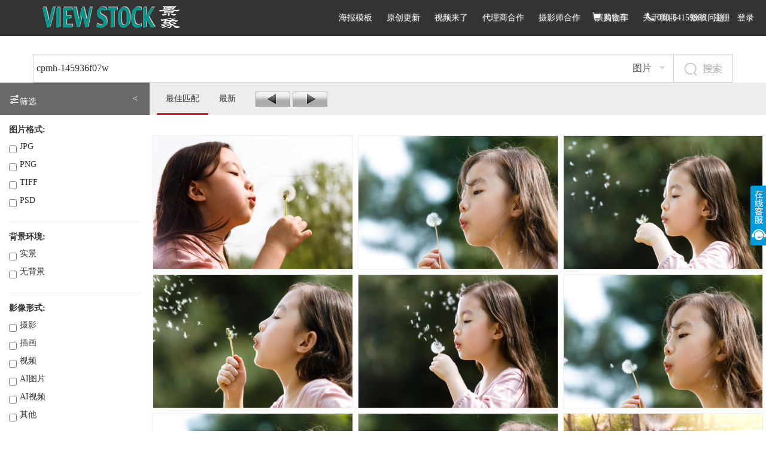

--- FILE ---
content_type: text/html; charset=UTF-8
request_url: https://www.viewstock.com/search?key=cpmh-145936f07w&opt=like
body_size: 70042
content:
<!DOCTYPE html>
<html lang="zh-cn">
<head>
    <meta charset="utf-8">
    <meta name="renderer" content="webkit">
    <meta http-equiv="X-UA-Compatible" content="IE=edge">
    <meta name="csrf-token" content="PQFV1dAP24fUx0Syrl8Hu9PiH6vBg3Mw05eeTIsq">
    <meta name="viewport" content="width=device-width, initial-scale=1, user-scalable=no">
    <meta name="360-site-verification" content="1b258aa5a865db75cd05037280f4cca7" />
    <title>美好景象</title>

    <link href="/lib/bootstrap-3.3.7/css/bootstrap.min.css" rel="stylesheet">
    <link href="/css/index.css" rel="stylesheet">
    <link href="/css/jquery.dropdown.css" rel="stylesheet">
    <link href="/css/bootstrap.slider.css" rel="stylesheet">
    <link href="/lib/fleximages/jquery.flex-images.css" rel="stylesheet">
    <link href="/css/footer.css" rel="stylesheet">

    <!--[if lt IE 9]>
    <script src="https://cdn.bootcss.com/html5shiv/3.7.3/html5shiv.min.js"></script>
    <script src="https://cdn.bootcss.com/respond.js/1.4.2/respond.min.js"></script>
    <![endif]-->


    <link href="/lib/fleximages/jquery.flex-images.css" rel="stylesheet">
<link href="/css/search.css" rel="stylesheet">
<style>
    .tooltip-inner {
        width: 300px;
    }
</style>

</head>
<body>
<div class="wrapper">

<div  style="width:100%; background-color: #333;" >
    <div class="container"   id="main-navbar" >
        <a id="nav-logo" href="/"><img src="/img/navlogo.png" /></a>
        <div id="nav-link" >
            
            
             
            <a class="nav-link-a" href="https://www.viewstock.com/template">海报模板</a>
            <a class="nav-link-a" href="https://www.viewstock.com/cnshow">原创更新</a> 
            <a class="nav-link-a" href="https://www.viewstock.com/video">视频来了</a>
            <a class="nav-link-a" href="https://www.viewstock.com/webpage/dlshz">代理商合作</a>
            <a class="nav-link-a" href="https://www.viewstock.com/webpage/syshz">摄影师合作</a>
            <a class="nav-link-a" href="https://www.viewstock.com/webpage/yyhz">演员合作</a>
            <a class="nav-link-a" href="https://www.viewstock.com/webpage/about">关于我们</a>
            <a class="nav-link-a" href="https://www.viewstock.com/webpage/faq">版权问题</a>
            

                            <a class="nav-link-a" href="https://www.viewstock.com/cart" style="position: absolute; right: 230px;  top: 0;"><span class="glyphicon glyphicon-shopping-cart" aria-hidden="true"></span> 购物车</a>
            <a class="nav-link-a nav-nohove" href="javascript:;" style="position: absolute; right: 100px;  top: 0;"><span class="glyphicon glyphicon-earphone" aria-hidden="true"></span> 010-64159988</a>
            <a class="nav-link-a" href="https://www.viewstock.com/register" style="position: absolute; right: 60px;  top: 0;">注册</a>
            <a class="nav-link-a" href="#" data-toggle="modal" data-target="#loginModal" style="position: absolute; right: 20px; top: 0;">登录</a>
                    </div>
    </div>

    <div class="">

    </div>
</div>

    


<form id="inputForm" method="get" action="https://www.viewstock.com/search">
    <input type="hidden" name="order" id="order" value="10" />
    <input type="hidden" name="stype" value="photo" id="select_value">
    <input type="hidden" name="opt" value="like" id="search-opt" />
    <input type="hidden" name="gid" value="" />
    <input type="hidden" name="page" value="" id="search-page" />
    <input type="hidden" name="key2" value="cpmh-145936f07w" />
    <input type="hidden" name="selwr" value="" id="hselwr" />
    <input type="hidden" name="selyc" value="" id="hselyc" />
    <input type="hidden" name="seldj" value="" id="hseldj" />
    <input type="hidden" name="product" value="" id="product" />

<div class="container">
    <div class="row">
        <div class="searchbox" style="position: relative; bottom: 0px;">
            <div class="mod_select" style="left: 84%; height: 48px;">
                <div class="select_box">
                    <span class="select_txt">图片</span>
                    <span class="select-icon"></span>
                    <ul class="option" style="display: none; opacity: 1;">
                        <li data-value="photo">图片</li>
                        <li data-value="video">视频</li>
                        <li data-value="template">模板</li>
                    </ul>
                </div>
            </div>
                <input type="text" name="key" id="index-search-input" class="import" 
                    style="width: 100%; margin:0; opacity:1;" value="cpmh-145936f07w" 
                    placeholder="请输入图片编号或关键字">
                <button id="index-search-btn" type="submit" 
                    style="top: 0; right: 0; position: absolute; border: 1px solid #c0c0c0;">&nbsp;</button>
        </div>
    </div>
</div>
<div class="content-container">
        <div class="container1">
            <!-- 左侧筛选条件栏 -->
            <div id="sidebar" class="sidebar">
              <div class="sidebar-header">
              <span class="glyphicon glyphicon-filter" aria-hidden="true">筛选</span>
                <span class="toggle-btn" onclick="toggleSidebar()">
                  <span class="arrow-left">&gt;</span>
                  <span class="arrow-right">&lt;</span>
                </span>
              </div>
              <div class="sidebar-content">
                <!-- 筛选条件表单项 -->
                    <div class="form-group">
                        <label>图片格式:</label>
                        <div class="checkbox-container">
                                                            <div class="checkbox-item">
                                    <input type="checkbox" id="file_ext_jpg" name="file_ext[]" value="jpg" class="filter-input filter-check" >
                                    <label for="file_ext_jpg" class="checkbox-label">JPG</label>
                                </div>
                                                            <div class="checkbox-item">
                                    <input type="checkbox" id="file_ext_png" name="file_ext[]" value="png" class="filter-input filter-check" >
                                    <label for="file_ext_png" class="checkbox-label">PNG</label>
                                </div>
                                                            <div class="checkbox-item">
                                    <input type="checkbox" id="file_ext_tiff" name="file_ext[]" value="tiff" class="filter-input filter-check" >
                                    <label for="file_ext_tiff" class="checkbox-label">TIFF</label>
                                </div>
                                                            <div class="checkbox-item">
                                    <input type="checkbox" id="file_ext_psd" name="file_ext[]" value="psd" class="filter-input filter-check" >
                                    <label for="file_ext_psd" class="checkbox-label">PSD</label>
                                </div>
                                                    </div>
                    </div>
                    <div class="form-group">
                        <label>背景环境:</label>
                        <div class="checkbox-container">
                                                            <div class="checkbox-item">
                                    <input type="checkbox" id="background_10" name="background[]" value="10" class="filter-input filter-check" >
                                    <label for="background_10" class="checkbox-label">实景</label>
                                </div>
                                                            <div class="checkbox-item">
                                    <input type="checkbox" id="background_20" name="background[]" value="20" class="filter-input filter-check" >
                                    <label for="background_20" class="checkbox-label">无背景</label>
                                </div>
                                                    </div>
                    </div>
                    <div class="form-group">
                        <label>影像形式:</label>
                        <div class="checkbox-container">
                                                                                                <div class="checkbox-item">
                                        <input type="checkbox" id="genre_摄影" name="genre[]" value="摄影" class="filter-input filter-check" >
                                        <label for="genre_摄影" class="checkbox-label">摄影</label>
                                    </div>
                                                                                                                                <div class="checkbox-item">
                                        <input type="checkbox" id="genre_插画" name="genre[]" value="插画" class="filter-input filter-check" >
                                        <label for="genre_插画" class="checkbox-label">插画</label>
                                    </div>
                                                                                                                                <div class="checkbox-item">
                                        <input type="checkbox" id="genre_视频" name="genre[]" value="视频" class="filter-input filter-check" >
                                        <label for="genre_视频" class="checkbox-label">视频</label>
                                    </div>
                                                                                                                                <div class="checkbox-item">
                                        <input type="checkbox" id="genre_AI图片" name="genre[]" value="AI图片" class="filter-input filter-check" >
                                        <label for="genre_AI图片" class="checkbox-label">AI图片</label>
                                    </div>
                                                                                                                                <div class="checkbox-item">
                                        <input type="checkbox" id="genre_AI视频" name="genre[]" value="AI视频" class="filter-input filter-check" >
                                        <label for="genre_AI视频" class="checkbox-label">AI视频</label>
                                    </div>
                                                                                                                                                                                            <div class="checkbox-item">
                                        <input type="checkbox" id="genre_其他" name="genre[]" value="其他" class="filter-input filter-check" >
                                        <label for="genre_其他" class="checkbox-label">其他</label>
                                    </div>
                                                                                    </div>
                    </div>
                    <div class="form-group">
                        <label>构图:</label>
                        <div class="checkbox-container">
                                                            <div class="checkbox-item">
                                    <input type="checkbox" id="style_横图" name="style[]" value="横图" class="filter-input filter-check" >
                                    <label for="style_横图" class="checkbox-label">横图</label>
                                </div>
                                                            <div class="checkbox-item">
                                    <input type="checkbox" id="style_竖图" name="style[]" value="竖图" class="filter-input filter-check" >
                                    <label for="style_竖图" class="checkbox-label">竖图</label>
                                </div>
                                                            <div class="checkbox-item">
                                    <input type="checkbox" id="style_方图" name="style[]" value="方图" class="filter-input filter-check" >
                                    <label for="style_方图" class="checkbox-label">方图</label>
                                </div>
                                                            <div class="checkbox-item">
                                    <input type="checkbox" id="style_全景" name="style[]" value="全景" class="filter-input filter-check" >
                                    <label for="style_全景" class="checkbox-label">全景</label>
                                </div>
                                                            <div class="checkbox-item">
                                    <input type="checkbox" id="style_航拍" name="style[]" value="航拍" class="filter-input filter-check" >
                                    <label for="style_航拍" class="checkbox-label">航拍</label>
                                </div>
                                                    </div>
                    </div>
                    <div class="form-group">
                        <label>色彩类型:</label>
                        <div class="checkbox-container">
                                                            <div class="checkbox-item">
                                    <input type="checkbox" id="color_彩色" name="color[]" value="彩色" class="filter-input filter-check" >
                                    <label for="color_彩色" class="checkbox-label">彩色</label>
                                </div>
                                                            <div class="checkbox-item">
                                    <input type="checkbox" id="color_黑白" name="color[]" value="黑白" class="filter-input filter-check" >
                                    <label for="color_黑白" class="checkbox-label">黑白</label>
                                </div>
                                                    </div>
                    </div>
                    <!-- 人数筛选条件（默认折叠） -->
                    <div class="form-group collapsed" id="model-num-group">
                        <div class="collapsible-header" onclick="toggleFilterSection('model-num-group')">
                            <label style="margin-bottom: 0;">人数</label>
                            <span class="toggle-icon">▼</span>
                        </div>
                        <div class="collapsible-content">
                            <div class="checkbox-container">
                                                                    <div class="checkbox-item">
                                        <input type="checkbox" id="model_num_0" name="model_num[]" value="0" class="filter-input filter-check" >
                                        <label for="model_num_0" class="checkbox-label">无人</label>
                                    </div>
                                                                    <div class="checkbox-item">
                                        <input type="checkbox" id="model_num_1" name="model_num[]" value="1" class="filter-input filter-check" >
                                        <label for="model_num_1" class="checkbox-label">1人</label>
                                    </div>
                                                                    <div class="checkbox-item">
                                        <input type="checkbox" id="model_num_2" name="model_num[]" value="2" class="filter-input filter-check" >
                                        <label for="model_num_2" class="checkbox-label">2人</label>
                                    </div>
                                                                    <div class="checkbox-item">
                                        <input type="checkbox" id="model_num_3" name="model_num[]" value="3" class="filter-input filter-check" >
                                        <label for="model_num_3" class="checkbox-label">3人</label>
                                    </div>
                                                                    <div class="checkbox-item">
                                        <input type="checkbox" id="model_num_4" name="model_num[]" value="4" class="filter-input filter-check" >
                                        <label for="model_num_4" class="checkbox-label">4人</label>
                                    </div>
                                                                    <div class="checkbox-item">
                                        <input type="checkbox" id="model_num_-10" name="model_num[]" value="-10" class="filter-input filter-check" >
                                        <label for="model_num_-10" class="checkbox-label">多人</label>
                                    </div>
                                                            </div>
                        </div>
                    </div>
                    
                    <!-- 年龄筛选条件（默认折叠） -->
                    <div class="form-group collapsed" id="model-age-group">
                        <div class="collapsible-header" onclick="toggleFilterSection('model-age-group')">
                            <label style="margin-bottom: 0;">年龄</label>
                            <span class="toggle-icon">▼</span>
                        </div>
                        <div class="collapsible-content">
                            <div class="checkbox-container">
                                                                    <div class="checkbox-item">
                                        <input type="checkbox" id="model_age_0" name="model_age[]" value="0" class="filter-input filter-check" >
                                        <label for="model_age_0" class="checkbox-label">未知</label>
                                    </div>
                                                                    <div class="checkbox-item">
                                        <input type="checkbox" id="model_age_10" name="model_age[]" value="10" class="filter-input filter-check" >
                                        <label for="model_age_10" class="checkbox-label">全部10岁以下</label>
                                    </div>
                                                                    <div class="checkbox-item">
                                        <input type="checkbox" id="model_age_20" name="model_age[]" value="20" class="filter-input filter-check" >
                                        <label for="model_age_20" class="checkbox-label">部分18岁以下</label>
                                    </div>
                                                                    <div class="checkbox-item">
                                        <input type="checkbox" id="model_age_60" name="model_age[]" value="60" class="filter-input filter-check" >
                                        <label for="model_age_60" class="checkbox-label">全部18岁以下</label>
                                    </div>
                                                                    <div class="checkbox-item">
                                        <input type="checkbox" id="model_age_30" name="model_age[]" value="30" class="filter-input filter-check" >
                                        <label for="model_age_30" class="checkbox-label">18岁以上</label>
                                    </div>
                                                                    <div class="checkbox-item">
                                        <input type="checkbox" id="model_age_40" name="model_age[]" value="40" class="filter-input filter-check" >
                                        <label for="model_age_40" class="checkbox-label">21岁以上</label>
                                    </div>
                                                                    <div class="checkbox-item">
                                        <input type="checkbox" id="model_age_50" name="model_age[]" value="50" class="filter-input filter-check" >
                                        <label for="model_age_50" class="checkbox-label">30岁以上</label>
                                    </div>
                                                            </div>
                        </div>
                    </div>
                    <div class="form-group">
                        <label>每页显示:</label>
                        <div class="checkbox-container">
                            <div class="checkbox-item">
                                <input type="radio" id="size_30" name="size" value="30" class="filter-input filter-check"  checked >
                                <label for="size_30" class="checkbox-label">30张</label>
                            </div>
                            <div class="checkbox-item">
                                <input type="radio" id="size_50" name="size" value="50" class="filter-input filter-check" >
                                <label for="size_50" class="checkbox-label">50张</label>
                            </div>
                            <div class="checkbox-item">
                                <input type="radio" id="size_100" name="size" value="100" class="filter-input filter-check" >
                                <label for="size_100" class="checkbox-label">100张</label>
                            </div>
                        </div>
                    </div>
                    <!-- <button type="button" class="btn btn-primary btn-block" onclick="$('#inputForm').submit();">应用筛选</button> -->
              </div>
            </div>
            
            <!-- 右侧主内容区域 -->
            <div class="main">
                <div class="main-header">
                    <div class="row" style="margin: 0;">
                    <div id="search-filter" style="overflow: visible;">
                    <a href="javascript:;" class="aitem  action " onclick="order(10);">最佳匹配</a>
                    <a href="javascript:;" class="aitem "  onclick="order(20);">最新</a>
                                        <p class="navbar-text pull-right">
                    <a href=" javascript:; "><img src="/img/prev.gif" height="25" /></a>
                    <a href="javascript:onpage(2);"><img src="/img/next.gif" height="25" /></a>
                    </p>
                                        </div>
                    </div>
                </div>
                <div class="main-container" style="margin-top: 10px;">
                                    <div class="row block-images" id="search-list">
                                            <div class="search-photo">
                            <div class="item" data-w="5184" data-h="3456">
                                <a href="https://www.viewstock.com/photo/533155" target="_blank"><img class="contentimg" src="https://www.viewstock.com/storage2/thumbs/533000/533155x400.jpg" ></a>
                                <div class="search-photo-tools">
                                    <span class="static-txt">20</span>
                                    <a href="javascript:;" title="查找相似图" class="btn alike" role="button" data-alias="cpmh-145948f10w"><span class="glyphicon glyphicon-search" aria-hidden="true"></span> 相似</a>
                                    <a href="javascript:;" title="添加收藏夹" class="btn addfav" role="button" data-id="533155"><span class="glyphicon glyphicon-heart" aria-hidden="true"></span> 收藏</a>
                                </div>
                            </div>
                        </div>
                                            <div class="search-photo">
                            <div class="item" data-w="5184" data-h="3456">
                                <a href="https://www.viewstock.com/photo/533165" target="_blank"><img class="contentimg" src="https://www.viewstock.com/storage2/thumbs/533000/533165x400.jpg" ></a>
                                <div class="search-photo-tools">
                                    <span class="static-txt">20</span>
                                    <a href="javascript:;" title="查找相似图" class="btn alike" role="button" data-alias="cpmh-145958f10w"><span class="glyphicon glyphicon-search" aria-hidden="true"></span> 相似</a>
                                    <a href="javascript:;" title="添加收藏夹" class="btn addfav" role="button" data-id="533165"><span class="glyphicon glyphicon-heart" aria-hidden="true"></span> 收藏</a>
                                </div>
                            </div>
                        </div>
                                            <div class="search-photo">
                            <div class="item" data-w="5184" data-h="3456">
                                <a href="https://www.viewstock.com/photo/533172" target="_blank"><img class="contentimg" src="https://www.viewstock.com/storage2/thumbs/533000/533172x400.jpg" ></a>
                                <div class="search-photo-tools">
                                    <span class="static-txt">20</span>
                                    <a href="javascript:;" title="查找相似图" class="btn alike" role="button" data-alias="cpmh-145965f10w"><span class="glyphicon glyphicon-search" aria-hidden="true"></span> 相似</a>
                                    <a href="javascript:;" title="添加收藏夹" class="btn addfav" role="button" data-id="533172"><span class="glyphicon glyphicon-heart" aria-hidden="true"></span> 收藏</a>
                                </div>
                            </div>
                        </div>
                                            <div class="search-photo">
                            <div class="item" data-w="5184" data-h="3456">
                                <a href="https://www.viewstock.com/photo/533149" target="_blank"><img class="contentimg" src="https://www.viewstock.com/storage2/thumbs/533000/533149x400.jpg" ></a>
                                <div class="search-photo-tools">
                                    <span class="static-txt">20</span>
                                    <a href="javascript:;" title="查找相似图" class="btn alike" role="button" data-alias="cpmh-145942f10w"><span class="glyphicon glyphicon-search" aria-hidden="true"></span> 相似</a>
                                    <a href="javascript:;" title="添加收藏夹" class="btn addfav" role="button" data-id="533149"><span class="glyphicon glyphicon-heart" aria-hidden="true"></span> 收藏</a>
                                </div>
                            </div>
                        </div>
                                            <div class="search-photo">
                            <div class="item" data-w="5184" data-h="3456">
                                <a href="https://www.viewstock.com/photo/533203" target="_blank"><img class="contentimg" src="https://www.viewstock.com/storage2/thumbs/533000/533203x400.jpg" ></a>
                                <div class="search-photo-tools">
                                    <span class="static-txt">20</span>
                                    <a href="javascript:;" title="查找相似图" class="btn alike" role="button" data-alias="cpmh-145909f07w"><span class="glyphicon glyphicon-search" aria-hidden="true"></span> 相似</a>
                                    <a href="javascript:;" title="添加收藏夹" class="btn addfav" role="button" data-id="533203"><span class="glyphicon glyphicon-heart" aria-hidden="true"></span> 收藏</a>
                                </div>
                            </div>
                        </div>
                                            <div class="search-photo">
                            <div class="item" data-w="5184" data-h="3456">
                                <a href="https://www.viewstock.com/photo/533175" target="_blank"><img class="contentimg" src="https://www.viewstock.com/storage2/thumbs/533000/533175x400.jpg" ></a>
                                <div class="search-photo-tools">
                                    <span class="static-txt">20</span>
                                    <a href="javascript:;" title="查找相似图" class="btn alike" role="button" data-alias="cpmh-145968f10w"><span class="glyphicon glyphicon-search" aria-hidden="true"></span> 相似</a>
                                    <a href="javascript:;" title="添加收藏夹" class="btn addfav" role="button" data-id="533175"><span class="glyphicon glyphicon-heart" aria-hidden="true"></span> 收藏</a>
                                </div>
                            </div>
                        </div>
                                            <div class="search-photo">
                            <div class="item" data-w="5184" data-h="3456">
                                <a href="https://www.viewstock.com/photo/533230" target="_blank"><img class="contentimg" src="https://www.viewstock.com/storage2/thumbs/533000/533230x400.jpg" ></a>
                                <div class="search-photo-tools">
                                    <span class="static-txt">20</span>
                                    <a href="javascript:;" title="查找相似图" class="btn alike" role="button" data-alias="cpmh-145936f07w"><span class="glyphicon glyphicon-search" aria-hidden="true"></span> 相似</a>
                                    <a href="javascript:;" title="添加收藏夹" class="btn addfav" role="button" data-id="533230"><span class="glyphicon glyphicon-heart" aria-hidden="true"></span> 收藏</a>
                                </div>
                            </div>
                        </div>
                                            <div class="search-photo">
                            <div class="item" data-w="5184" data-h="3456">
                                <a href="https://www.viewstock.com/photo/533194" target="_blank"><img class="contentimg" src="https://www.viewstock.com/storage2/thumbs/533000/533194x400.jpg" ></a>
                                <div class="search-photo-tools">
                                    <span class="static-txt">20</span>
                                    <a href="javascript:;" title="查找相似图" class="btn alike" role="button" data-alias="cpmh-145987f10w"><span class="glyphicon glyphicon-search" aria-hidden="true"></span> 相似</a>
                                    <a href="javascript:;" title="添加收藏夹" class="btn addfav" role="button" data-id="533194"><span class="glyphicon glyphicon-heart" aria-hidden="true"></span> 收藏</a>
                                </div>
                            </div>
                        </div>
                                            <div class="search-photo">
                            <div class="item" data-w="5184" data-h="3456">
                                <a href="https://www.viewstock.com/photo/533185" target="_blank"><img class="contentimg" src="https://www.viewstock.com/storage2/thumbs/533000/533185x400.jpg" ></a>
                                <div class="search-photo-tools">
                                    <span class="static-txt">20</span>
                                    <a href="javascript:;" title="查找相似图" class="btn alike" role="button" data-alias="cpmh-145978f10w"><span class="glyphicon glyphicon-search" aria-hidden="true"></span> 相似</a>
                                    <a href="javascript:;" title="添加收藏夹" class="btn addfav" role="button" data-id="533185"><span class="glyphicon glyphicon-heart" aria-hidden="true"></span> 收藏</a>
                                </div>
                            </div>
                        </div>
                                            <div class="search-photo">
                            <div class="item" data-w="3456" data-h="5184">
                                <a href="https://www.viewstock.com/photo/533186" target="_blank"><img class="contentimg" src="https://www.viewstock.com/storage2/thumbs/533000/533186x400.jpg" ></a>
                                <div class="search-photo-tools">
                                    <span class="static-txt">20</span>
                                    <a href="javascript:;" title="查找相似图" class="btn alike" role="button" data-alias="cpmh-145979f10w"><span class="glyphicon glyphicon-search" aria-hidden="true"></span> 相似</a>
                                    <a href="javascript:;" title="添加收藏夹" class="btn addfav" role="button" data-id="533186"><span class="glyphicon glyphicon-heart" aria-hidden="true"></span> 收藏</a>
                                </div>
                            </div>
                        </div>
                                            <div class="search-photo">
                            <div class="item" data-w="5184" data-h="3456">
                                <a href="https://www.viewstock.com/photo/533210" target="_blank"><img class="contentimg" src="https://www.viewstock.com/storage2/thumbs/533000/533210x400.jpg" ></a>
                                <div class="search-photo-tools">
                                    <span class="static-txt">20</span>
                                    <a href="javascript:;" title="查找相似图" class="btn alike" role="button" data-alias="cpmh-145916f07w"><span class="glyphicon glyphicon-search" aria-hidden="true"></span> 相似</a>
                                    <a href="javascript:;" title="添加收藏夹" class="btn addfav" role="button" data-id="533210"><span class="glyphicon glyphicon-heart" aria-hidden="true"></span> 收藏</a>
                                </div>
                            </div>
                        </div>
                                            <div class="search-photo">
                            <div class="item" data-w="5184" data-h="3456">
                                <a href="https://www.viewstock.com/photo/533215" target="_blank"><img class="contentimg" src="https://www.viewstock.com/storage2/thumbs/533000/533215x400.jpg" ></a>
                                <div class="search-photo-tools">
                                    <span class="static-txt">20</span>
                                    <a href="javascript:;" title="查找相似图" class="btn alike" role="button" data-alias="cpmh-145921f07w"><span class="glyphicon glyphicon-search" aria-hidden="true"></span> 相似</a>
                                    <a href="javascript:;" title="添加收藏夹" class="btn addfav" role="button" data-id="533215"><span class="glyphicon glyphicon-heart" aria-hidden="true"></span> 收藏</a>
                                </div>
                            </div>
                        </div>
                                            <div class="search-photo">
                            <div class="item" data-w="5184" data-h="3456">
                                <a href="https://www.viewstock.com/photo/533219" target="_blank"><img class="contentimg" src="https://www.viewstock.com/storage2/thumbs/533000/533219x400.jpg" ></a>
                                <div class="search-photo-tools">
                                    <span class="static-txt">20</span>
                                    <a href="javascript:;" title="查找相似图" class="btn alike" role="button" data-alias="cpmh-145925f07w"><span class="glyphicon glyphicon-search" aria-hidden="true"></span> 相似</a>
                                    <a href="javascript:;" title="添加收藏夹" class="btn addfav" role="button" data-id="533219"><span class="glyphicon glyphicon-heart" aria-hidden="true"></span> 收藏</a>
                                </div>
                            </div>
                        </div>
                                            <div class="search-photo">
                            <div class="item" data-w="5184" data-h="3456">
                                <a href="https://www.viewstock.com/photo/533171" target="_blank"><img class="contentimg" src="https://www.viewstock.com/storage2/thumbs/533000/533171x400.jpg" ></a>
                                <div class="search-photo-tools">
                                    <span class="static-txt">20</span>
                                    <a href="javascript:;" title="查找相似图" class="btn alike" role="button" data-alias="cpmh-145964f10w"><span class="glyphicon glyphicon-search" aria-hidden="true"></span> 相似</a>
                                    <a href="javascript:;" title="添加收藏夹" class="btn addfav" role="button" data-id="533171"><span class="glyphicon glyphicon-heart" aria-hidden="true"></span> 收藏</a>
                                </div>
                            </div>
                        </div>
                                            <div class="search-photo">
                            <div class="item" data-w="5184" data-h="3456">
                                <a href="https://www.viewstock.com/photo/533178" target="_blank"><img class="contentimg" src="https://www.viewstock.com/storage2/thumbs/533000/533178x400.jpg" ></a>
                                <div class="search-photo-tools">
                                    <span class="static-txt">20</span>
                                    <a href="javascript:;" title="查找相似图" class="btn alike" role="button" data-alias="cpmh-145971f10w"><span class="glyphicon glyphicon-search" aria-hidden="true"></span> 相似</a>
                                    <a href="javascript:;" title="添加收藏夹" class="btn addfav" role="button" data-id="533178"><span class="glyphicon glyphicon-heart" aria-hidden="true"></span> 收藏</a>
                                </div>
                            </div>
                        </div>
                                            <div class="search-photo">
                            <div class="item" data-w="5184" data-h="3456">
                                <a href="https://www.viewstock.com/photo/533217" target="_blank"><img class="contentimg" src="https://www.viewstock.com/storage2/thumbs/533000/533217x400.jpg" ></a>
                                <div class="search-photo-tools">
                                    <span class="static-txt">20</span>
                                    <a href="javascript:;" title="查找相似图" class="btn alike" role="button" data-alias="cpmh-145923f07w"><span class="glyphicon glyphicon-search" aria-hidden="true"></span> 相似</a>
                                    <a href="javascript:;" title="添加收藏夹" class="btn addfav" role="button" data-id="533217"><span class="glyphicon glyphicon-heart" aria-hidden="true"></span> 收藏</a>
                                </div>
                            </div>
                        </div>
                                            <div class="search-photo">
                            <div class="item" data-w="5184" data-h="3456">
                                <a href="https://www.viewstock.com/photo/533223" target="_blank"><img class="contentimg" src="https://www.viewstock.com/storage2/thumbs/533000/533223x400.jpg" ></a>
                                <div class="search-photo-tools">
                                    <span class="static-txt">20</span>
                                    <a href="javascript:;" title="查找相似图" class="btn alike" role="button" data-alias="cpmh-145929f07w"><span class="glyphicon glyphicon-search" aria-hidden="true"></span> 相似</a>
                                    <a href="javascript:;" title="添加收藏夹" class="btn addfav" role="button" data-id="533223"><span class="glyphicon glyphicon-heart" aria-hidden="true"></span> 收藏</a>
                                </div>
                            </div>
                        </div>
                                            <div class="search-photo">
                            <div class="item" data-w="5184" data-h="3456">
                                <a href="https://www.viewstock.com/photo/533162" target="_blank"><img class="contentimg" src="https://www.viewstock.com/storage2/thumbs/533000/533162x400.jpg" ></a>
                                <div class="search-photo-tools">
                                    <span class="static-txt">20</span>
                                    <a href="javascript:;" title="查找相似图" class="btn alike" role="button" data-alias="cpmh-145955f10w"><span class="glyphicon glyphicon-search" aria-hidden="true"></span> 相似</a>
                                    <a href="javascript:;" title="添加收藏夹" class="btn addfav" role="button" data-id="533162"><span class="glyphicon glyphicon-heart" aria-hidden="true"></span> 收藏</a>
                                </div>
                            </div>
                        </div>
                                            <div class="search-photo">
                            <div class="item" data-w="5184" data-h="3456">
                                <a href="https://www.viewstock.com/photo/533170" target="_blank"><img class="contentimg" src="https://www.viewstock.com/storage2/thumbs/533000/533170x400.jpg" ></a>
                                <div class="search-photo-tools">
                                    <span class="static-txt">20</span>
                                    <a href="javascript:;" title="查找相似图" class="btn alike" role="button" data-alias="cpmh-145963f10w"><span class="glyphicon glyphicon-search" aria-hidden="true"></span> 相似</a>
                                    <a href="javascript:;" title="添加收藏夹" class="btn addfav" role="button" data-id="533170"><span class="glyphicon glyphicon-heart" aria-hidden="true"></span> 收藏</a>
                                </div>
                            </div>
                        </div>
                                            <div class="search-photo">
                            <div class="item" data-w="5184" data-h="3456">
                                <a href="https://www.viewstock.com/photo/533226" target="_blank"><img class="contentimg" src="https://www.viewstock.com/storage2/thumbs/533000/533226x400.jpg" ></a>
                                <div class="search-photo-tools">
                                    <span class="static-txt">20</span>
                                    <a href="javascript:;" title="查找相似图" class="btn alike" role="button" data-alias="cpmh-145932f07w"><span class="glyphicon glyphicon-search" aria-hidden="true"></span> 相似</a>
                                    <a href="javascript:;" title="添加收藏夹" class="btn addfav" role="button" data-id="533226"><span class="glyphicon glyphicon-heart" aria-hidden="true"></span> 收藏</a>
                                </div>
                            </div>
                        </div>
                                            <div class="search-photo">
                            <div class="item" data-w="3456" data-h="5184">
                                <a href="https://www.viewstock.com/photo/533161" target="_blank"><img class="contentimg" src="https://www.viewstock.com/storage2/thumbs/533000/533161x400.jpg" ></a>
                                <div class="search-photo-tools">
                                    <span class="static-txt">20</span>
                                    <a href="javascript:;" title="查找相似图" class="btn alike" role="button" data-alias="cpmh-145954f10w"><span class="glyphicon glyphicon-search" aria-hidden="true"></span> 相似</a>
                                    <a href="javascript:;" title="添加收藏夹" class="btn addfav" role="button" data-id="533161"><span class="glyphicon glyphicon-heart" aria-hidden="true"></span> 收藏</a>
                                </div>
                            </div>
                        </div>
                                            <div class="search-photo">
                            <div class="item" data-w="3456" data-h="5184">
                                <a href="https://www.viewstock.com/photo/533166" target="_blank"><img class="contentimg" src="https://www.viewstock.com/storage2/thumbs/533000/533166x400.jpg" ></a>
                                <div class="search-photo-tools">
                                    <span class="static-txt">20</span>
                                    <a href="javascript:;" title="查找相似图" class="btn alike" role="button" data-alias="cpmh-145959f10w"><span class="glyphicon glyphicon-search" aria-hidden="true"></span> 相似</a>
                                    <a href="javascript:;" title="添加收藏夹" class="btn addfav" role="button" data-id="533166"><span class="glyphicon glyphicon-heart" aria-hidden="true"></span> 收藏</a>
                                </div>
                            </div>
                        </div>
                                            <div class="search-photo">
                            <div class="item" data-w="3456" data-h="5184">
                                <a href="https://www.viewstock.com/photo/533163" target="_blank"><img class="contentimg" src="https://www.viewstock.com/storage2/thumbs/533000/533163x400.jpg" ></a>
                                <div class="search-photo-tools">
                                    <span class="static-txt">20</span>
                                    <a href="javascript:;" title="查找相似图" class="btn alike" role="button" data-alias="cpmh-145956f10w"><span class="glyphicon glyphicon-search" aria-hidden="true"></span> 相似</a>
                                    <a href="javascript:;" title="添加收藏夹" class="btn addfav" role="button" data-id="533163"><span class="glyphicon glyphicon-heart" aria-hidden="true"></span> 收藏</a>
                                </div>
                            </div>
                        </div>
                                            <div class="search-photo">
                            <div class="item" data-w="5184" data-h="3456">
                                <a href="https://www.viewstock.com/photo/533249" target="_blank"><img class="contentimg" src="https://www.viewstock.com/storage2/thumbs/533000/533249x400.jpg" ></a>
                                <div class="search-photo-tools">
                                    <span class="static-txt">20</span>
                                    <a href="javascript:;" title="查找相似图" class="btn alike" role="button" data-alias="cpmh-145902f05w"><span class="glyphicon glyphicon-search" aria-hidden="true"></span> 相似</a>
                                    <a href="javascript:;" title="添加收藏夹" class="btn addfav" role="button" data-id="533249"><span class="glyphicon glyphicon-heart" aria-hidden="true"></span> 收藏</a>
                                </div>
                            </div>
                        </div>
                                            <div class="search-photo">
                            <div class="item" data-w="5184" data-h="3456">
                                <a href="https://www.viewstock.com/photo/533209" target="_blank"><img class="contentimg" src="https://www.viewstock.com/storage2/thumbs/533000/533209x400.jpg" ></a>
                                <div class="search-photo-tools">
                                    <span class="static-txt">20</span>
                                    <a href="javascript:;" title="查找相似图" class="btn alike" role="button" data-alias="cpmh-145915f07w"><span class="glyphicon glyphicon-search" aria-hidden="true"></span> 相似</a>
                                    <a href="javascript:;" title="添加收藏夹" class="btn addfav" role="button" data-id="533209"><span class="glyphicon glyphicon-heart" aria-hidden="true"></span> 收藏</a>
                                </div>
                            </div>
                        </div>
                                            <div class="search-photo">
                            <div class="item" data-w="5184" data-h="3456">
                                <a href="https://www.viewstock.com/photo/533197" target="_blank"><img class="contentimg" src="https://www.viewstock.com/storage2/thumbs/533000/533197x400.jpg" ></a>
                                <div class="search-photo-tools">
                                    <span class="static-txt">20</span>
                                    <a href="javascript:;" title="查找相似图" class="btn alike" role="button" data-alias="cpmh-145990f10w"><span class="glyphicon glyphicon-search" aria-hidden="true"></span> 相似</a>
                                    <a href="javascript:;" title="添加收藏夹" class="btn addfav" role="button" data-id="533197"><span class="glyphicon glyphicon-heart" aria-hidden="true"></span> 收藏</a>
                                </div>
                            </div>
                        </div>
                                            <div class="search-photo">
                            <div class="item" data-w="5184" data-h="3456">
                                <a href="https://www.viewstock.com/photo/533151" target="_blank"><img class="contentimg" src="https://www.viewstock.com/storage2/thumbs/533000/533151x400.jpg" ></a>
                                <div class="search-photo-tools">
                                    <span class="static-txt">20</span>
                                    <a href="javascript:;" title="查找相似图" class="btn alike" role="button" data-alias="cpmh-145944f10w"><span class="glyphicon glyphicon-search" aria-hidden="true"></span> 相似</a>
                                    <a href="javascript:;" title="添加收藏夹" class="btn addfav" role="button" data-id="533151"><span class="glyphicon glyphicon-heart" aria-hidden="true"></span> 收藏</a>
                                </div>
                            </div>
                        </div>
                                            <div class="search-photo">
                            <div class="item" data-w="5184" data-h="3456">
                                <a href="https://www.viewstock.com/photo/533164" target="_blank"><img class="contentimg" src="https://www.viewstock.com/storage2/thumbs/533000/533164x400.jpg" ></a>
                                <div class="search-photo-tools">
                                    <span class="static-txt">20</span>
                                    <a href="javascript:;" title="查找相似图" class="btn alike" role="button" data-alias="cpmh-145957f10w"><span class="glyphicon glyphicon-search" aria-hidden="true"></span> 相似</a>
                                    <a href="javascript:;" title="添加收藏夹" class="btn addfav" role="button" data-id="533164"><span class="glyphicon glyphicon-heart" aria-hidden="true"></span> 收藏</a>
                                </div>
                            </div>
                        </div>
                                            <div class="search-photo">
                            <div class="item" data-w="5184" data-h="3456">
                                <a href="https://www.viewstock.com/photo/533176" target="_blank"><img class="contentimg" src="https://www.viewstock.com/storage2/thumbs/533000/533176x400.jpg" ></a>
                                <div class="search-photo-tools">
                                    <span class="static-txt">20</span>
                                    <a href="javascript:;" title="查找相似图" class="btn alike" role="button" data-alias="cpmh-145969f10w"><span class="glyphicon glyphicon-search" aria-hidden="true"></span> 相似</a>
                                    <a href="javascript:;" title="添加收藏夹" class="btn addfav" role="button" data-id="533176"><span class="glyphicon glyphicon-heart" aria-hidden="true"></span> 收藏</a>
                                </div>
                            </div>
                        </div>
                                            <div class="search-photo">
                            <div class="item" data-w="5184" data-h="3456">
                                <a href="https://www.viewstock.com/photo/533180" target="_blank"><img class="contentimg" src="https://www.viewstock.com/storage2/thumbs/533000/533180x400.jpg" ></a>
                                <div class="search-photo-tools">
                                    <span class="static-txt">20</span>
                                    <a href="javascript:;" title="查找相似图" class="btn alike" role="button" data-alias="cpmh-145973f10w"><span class="glyphicon glyphicon-search" aria-hidden="true"></span> 相似</a>
                                    <a href="javascript:;" title="添加收藏夹" class="btn addfav" role="button" data-id="533180"><span class="glyphicon glyphicon-heart" aria-hidden="true"></span> 收藏</a>
                                </div>
                            </div>
                        </div>
                                        </div>

                                        <div class="clearfix" style="height: 80px;"></div>

                    <div class="row" style="text-align: center;">
                        <a href=" javascript:; "><img src="/img/prev.gif" /></a>
                        &nbsp;&nbsp;&nbsp;&nbsp;&nbsp;&nbsp;&nbsp;&nbsp;
                        <a href="javascript:onpage(2);"><img src="/img/next.gif" /></a>
                    </div>
                    
                                </div>
            </div>
        </div>
    </div>
</form>


<div id="loginModal" class="modal fade bs-example-modal-sm" tabindex="-1" role="dialog" aria-labelledby="mySmallModalLabel">
    <div class="modal-dialog modal-sm" role="document">
        <div class="modal-content">
            <div class="modal-header">
                <button type="button" class="close" data-dismiss="modal" aria-label="Close"><span aria-hidden="true">&times;</span></button>
                <h4 class="modal-title">用户登录</h4>
            </div>
            <div class="modal-body">
                <form class="form-signin" name="form-signin" role="form" action="#" method="post" onsubmit="return login();">
                    <input type="hidden" name="_token" value="PQFV1dAP24fUx0Syrl8Hu9PiH6vBg3Mw05eeTIsq">
                    <p class="bg-info" style="display: none;padding: 5px 10px;" id="login-msg"></p>
                    <div style="height: 10px;"></div>
                    <input name="name" id="login-name" type="text" class="form-control" placeholder="用户名" required >
                    <div style="height: 10px;"></div>
                    <input name="password" id="login-password" type="password" class="form-control" placeholder="密码" required>
                    <div style="height: 10px;"></div>
                    <button class="btn btn-lg btn-primary btn-block" type="submit">登 录</button>
                    <div style="height: 20px;"></div>
                    <a href="https://www.viewstock.com/forgot">忘记用户名或密码？</a>
                </form>
            </div>
        </div>
    </div>
</div>

<form action="https://www.viewstock.com/search/byimage" method="post" enctype="multipart/form-data" id="searchByImage" style="display: none;">
    <input type="file" name="file" id="searchByImageFile">
</form>

<!-- end wrapper -->
</div>

<div class="clearfix" style="height: 60px;"></div>

<!-- <div id="ftlink">
    <a href="https://www.viewstock.com/webpage/job">招聘信息</a>
    <a href="http://viewstock.com/webpage/story">创作花絮</a>
    <a href="https://www.viewstock.com/webpage/contact">联系我们</a>
</div>
<div class="clearfix" style="height: 10px;"></div> -->

<div class="footer">
    <div class="footer_c">
        <div class="footer_top">
            <div class="footer_top_left">
                <div class="logo">
                    <img src="/img/zhengban/logo2.png" alt="">
                </div>
                <!-- <div class="des">
                    <p>首家推出源头版权永久使用</p>
                    <p>推进素材行业正版化进程</p>
                </div> -->
                <div class="tel">
                    <div class="tel1">
                        <img src="/img/zhengban/tel.png" alt="">
                    </div>
                    <p>010-64159988</p>
                </div>
                <span>View stock owns the copyright and other related rights of all works on this webside，and no
                    one is allowed to use them without permission </span>
            </div>
            <div class="footer_top_right">
                <div class="footernav">
                    <ul>
                        <li>
                            <p>公司信息</p>
                        </li>
                        <li>
                            <a href="https://www.viewstock.com/webpage/about">关于我们</a>
                        </li>
                        <li>
                            <a href="https://www.viewstock.com/webpage/web?type=shengming">法务声明</a>
                        </li>
                        <li>
                            <a href="https://www.viewstock.com/webpage/web?type=zixun">行业资讯</a>
                        </li>
                    </ul>
                </div>
                <div class="ewm">
                    <div class="ewm1">
                        <img src="/img/zhengban/ewm.jpg" alt="">
                    </div>
                    <p>关注我们</p>
                </div>
            </div>
        </div>
        <div class="footer_bottom">
            <div class="footer_bottom1">
                <p>北京美好景象图片有限公司对于本网站所有作品拥有著作权及其他相关权力，未经许可任何人不得使用</p>
            </div>
            <div class="footer_bottom2">
                <a href="###">京ICP备05047318号</a>
                <a href="###">ICP经营许可证：京B2-20191521</a>
                <div class="ga">
                    <img src="/img/zhengban/ga.png" alt="">
                    <a href="####">京公网安备11010502034343号</a>
                </div>
            </div>
        </div>
    </div>
</div>

<!--kefu-->
<div class="keifu">
    <div class="keifu_tab">
        <div class="icon_keifu"></div>
        <div class="keifu_box">
            <div class="keifu_head"></div>
            <div class="keifu_con">
                <div style="text-align: center;padding-bottom: 10px;">
                    <p>购图咨询1</p>
                    <a style="display:block;margin-left: 20px;" target="_blank" href="http://wpa.qq.com/msgrd?v=3&uin=1491864437&site=qq&menu=yes"><img border="0" src="http://wpa.qq.com/pa?p=2:2073826524:51" alt="购买咨询" title="购买咨询"/></a>
                </div>
                <div style="text-align: center;padding-bottom: 10px;">
                    <p>购图咨询2</p>
                    <a style="display:block;margin-left: 20px;" target="_blank" href="http://wpa.qq.com/msgrd?v=3&uin=1755160472&site=qq&menu=yes"><img border="0" src="http://wpa.qq.com/pa?p=2:2073826524:51" alt="购买咨询" title="购买咨询"/></a>
                </div>
                <div style="text-align: center;padding-bottom: 10px;">
                    <p>摄影师咨询</p>
                    <a style="display:block;margin-left: 20px;" target="_blank" href="http://wpa.qq.com/msgrd?v=3&uin=2183055776&site=qq&menu=yes"><img border="0" src="http://wpa.qq.com/pa?p=2:1491864437:51" alt="摄影师咨询" title="摄影师咨询"/></a>
                </div>
                <div style="text-align: center;padding-bottom: 10px;">
                    <p>演员合作</p>
                    <a style="display:block;margin-left: 20px;" target="_blank" href="http://wpa.qq.com/msgrd?v=3&uin=2292467941&site=qq&menu=yes"><img border="0" src="http://wpa.qq.com/pa?p=2:1491864437:51" alt="演员合作" title="演员合作"/></a>
                </div>
                <div style="text-align: center;">
                    <p>联系电话</p>
                    <p>010-64159988</p>
                    <p>周一至周五 09:00~17:00</p>
                </div>
            </div>
            <div class="keifu_bot"></div>
        </div>
    </div>
</div>
<!--kefu-->


<script src="/lib/jquery-1.12.4.min.js"></script>
<script src="/lib/bootstrap-3.3.7/js/bootstrap.min.js"></script>
<script src="/lib/jquery-validation-1.15.1/dist/jquery.validate.min.js"></script>
<script src="/lib/jquery-validation-1.15.1/dist/localization/messages_zh.min.js"></script>
<script src="/js/jquery.goup.js"></script>
<script src="/js/jquery.hoverIntent.js"></script>
<script type="text/javascript" src="/lib/fleximages/jquery.flex-images.min.js"></script>
<script src="/js/jquery.dropdown.js"></script>
<script src="/js/bootstrap.slider.js"></script>

<script type="text/javascript" src="/lib/fleximages/jquery.flex-images.min.js"></script>
<script>

    // JS 控制左侧筛选栏的伸缩
    function toggleSidebar() {
      var sidebar = document.getElementById('sidebar');
      sidebar.classList.toggle('collapsed');
    }

    // 切换筛选项的折叠状态
    function toggleFilterSection(sectionId) {
        const section = document.getElementById(sectionId);
        section.classList.toggle('collapsed');
    }

    function onpage(num) {
        $("#search-page").val(num);
        $('#inputForm').submit();
    }

    // 搜索排序
    function order(d) {
        if ( $('#order').val() == d ) {
            return false;
        } else {
            $('#order').val(d);
            $('#inputForm').submit();
        }
    }

    // 图片列表显示模式转换
    var isflex = true;
    function photoflex(is) {
        isflex = is;
        if (is) {
            $("#search-list").removeClass('block-images');
            $("#search-list").addClass('flex-images');
            $('.flex-images').flexImages({rowHeight: 300});
        } else {
            $("#search-list").removeClass('flex-images');
            $("#search-list .item").attr('style', '');
            $("#search-list").addClass('block-images');
        }
    }


    // 显示更多过滤条件
    function showfm() {
        $("#filter-more").toggle();
    }

    jQuery(document).ready(function($){

        photoflex(true);

        $('[data-toggle="tooltip"]').tooltip();

        // 图片鼠标动作
        $('#search-list').on("mouseover mouseout", '.item', function(event){
            if(event.type == "mouseover"){
                $(this).find(".search-photo-tools").show();
            }else if(event.type == "mouseout"){
                $(this).find(".search-photo-tools").hide();
            }
        });

        // 搜索过滤条件
        $('.filter-check').on("click", function(){
            $('#inputForm').submit();
        });

        // 添加收藏夹
        $('#search-list').on("click", '.addfav', function(){
            var photo_id = $(this).data('id');
            $.get("https://www.viewstock.com/favorite/store",{photo_id:photo_id},function(res){
                if (res.status == 0) {
                    alert(res.msg);
                } else {
                    alert('添加收藏夹失败，请重试');
                }
            }, 'json');
        });

        // 查找相似图
        $('#search-list').on("click", '.alike', function(){
            //$("#search-search-input").val($(this).data('id'));
            //$('#inputForm').submit();
            window.location.href="https://www.viewstock.com/search?opt=like&key=" + $(this).data('alias')
        });

        $("#iselwr").change(function() {

            if ($('#iselwr').is(':checked')) {
                $('#hselwr').val(10);
            } else
                $('#hselwr').val(0);

            $('#inputForm').submit();
        });

        $("#iselyc").change(function() {

            if ($('#iselyc').is(':checked')) {
                $('#hselyc').val(10);
            } else
                $('#hselyc').val(0);

            $('#inputForm').submit();
        });

        $("#iseldj").change(function() {

            if ($('#iseldj').is(':checked')) {
                $('#hseldj').val(10);
            } else
                $('#hseldj').val(0);

            $('#inputForm').submit();
        });

        $(".select_box").click(function(event){   
            event.stopPropagation();
            $(this).find(".option").toggle();
            $(this).parent().siblings().find(".option").hide();
        });
        $(".select_box .option li").click(function(){
            var check_value=$(this).text();
            var zlValue = $('.option li:eq(0)').html();
            $(this).parent().siblings(".select_txt").text(check_value);
            $("#select_value").val($(this).data('value'));
            if(check_value == zlValue) {
                $('#index-search-input').prop('placeholder','请输入图片编号或关键字');
            }else {
                $('#index-search-input').prop('placeholder','请输入视频编号或关键字');
            }
        });

        $('#pageInput').change(function() {
            var page = parseInt($(this).val());
            if (page < 1 || page > 29853) {
                alert('页码不合法');
                $(this).val(1);
            } else {
                onpage(page);
            }
        });

    });

</script>

<script>
    function login() {
        var name = $('#login-name').val();
        var password = $('#login-password').val();

        if (name == '' || password == '') {
            return false;
        }

        $.post("https://www.viewstock.com/login",{name:name,password:password},function(res){
            if (res.status != 0) {
                $('#login-msg').show();
                $('#login-msg').html(res.msg);
            } else {
                location.replace(location.href);
            }
        }, 'json');

        return false;
    }

    function showVideo(event) {
        var id = event.currentTarget.id;
        var num=id.split('pv_link')[1];
        $w=$('#tn'+num).width();
        $h=$('#tn'+num).height();
        var is_show_control = $('#pv_link'+num).attr('control');
        if (is_show_control == 'true') {
            $video='<video style="position:absolute; left:0; top:0; width:'+$w+'px; z-index:10;" ' 
            +'class="thevideo lazy" loop="loop" playsinline="" autoplay muted controls="controls" controlslist="nodownload noremoteplayback"><source class="thevideos" src="'
            +$('#pv_link'+num).attr('video')+'" style="width:'+$w+'px;height:'
            +$h+'px;" type="video/mp4"></video>';
        }else {
            $video='<video style="position:absolute; left:0; top:0; width:'+$w+'px; z-index:10;" ' 
            +'class="thevideo lazy" loop="loop" playsinline="" autoplay muted ><source class="thevideos" src="'
            +$('#pv_link'+num).attr('video')+'" style="width:'+$w+'px;height:'
            +$h+'px;" type="video/mp4"></video>';
        }
        $('#'+id).find('#tn'+num).after($video);
        $(this).find(".search-photo-tools").show().css({"z-index": 100});
    }

    function searchByImage() {
        $("#searchByImage").on('change', '#searchByImageFile', function () {
            if ($(this).val() != "") {
                $('#searchByImage').submit();
            }
        });
        $("#searchByImageFile").click();
    }

    jQuery(document).ready(function(){
        // kefu
        var KF = $(".keifu");
        var wkbox = $(".keifu_box");
        var kf_close = $(".keifu .keifu_head");
        var icon_keifu = $(".icon_keifu");
        var kH = wkbox.height();
        var kW = wkbox.width();
        var wH = $(window).height();
        KF.css({height:kH});
        icon_keifu.css("top",parseInt((kH-100)/2));
        var KF_top = (wH-kH)/2;
        if(KF_top<0) KF_top=0;
        KF.css("top",KF_top);
        $(kf_close).click(function(){
            KF.animate({width:"0"},200,function(){
                wkbox.hide();
                icon_keifu.show();
                KF.animate({width:26},300);
            });
        });
        $(icon_keifu).click(function(){
            $(this).hide();
            wkbox.show();
            KF.animate({width:kW},200);
        });

        wkbox.hide();
        icon_keifu.show();
        KF.animate({width:26},300);

        // kefu end

        jQuery.goup();

    });


</script>

<script>
    var _hmt = _hmt || [];
    (function() {
        var hm = document.createElement("script");
        hm.src = "https://hm.baidu.com/hm.js?2cb29c5e15daccf820420602832651e7";
        var s = document.getElementsByTagName("script")[0];
        s.parentNode.insertBefore(hm, s);
    })();
    // 翻译
    function translate(query, type, callback) {
        var url = "https://www.viewstock.com/translate";

        if (query != '') {
            $.ajax({
                type: 'POST',
                url: url,
                data: {
                    'query': query,
                    'type': type
                },
                headers: {
                    'X-CSRF-TOKEN': $('meta[name="csrf-token"]').attr('content')
                },
                dataType: 'json',
                success: callback
            });
        }
    }
</script>

</body>
</html>

--- FILE ---
content_type: text/css
request_url: https://www.viewstock.com/css/search.css
body_size: 5378
content:
.searchbox {
  position: absolute;
  height: 48px;
  width: 100%;
  bottom: 150px;
  z-index: 9999;
  text-align: center;
  opacity: 0.8;
}
.mod_select {
  position: absolute;
  left: 63%;
  top: 0;
  width: 70px;
  z-index: 10000;
}
.mod_select .select_box {
  position: relative;
  width: 70px;
  height: 46px;
}
.mod_select .select_box .select_txt {
  display: inline-block;
  width: 70px;
  height: 48px;
  overflow: hidden;
  line-height: 48px;
  font-size: 16px;
  cursor: pointer;
}
.mod_select .select_box .select-icon {
  position: absolute;
  top: 50%;
  right: -5%;
  transform: translate(0, -50%);
  width: 10px;
  height: 10px;
  background: url(../img/search_ico.png) center no-repeat;
}
.mod_select .select_box .option {
  display: none;
  position: absolute;
  top: 49px;
  left: -2px;
  width: 80px;
  background-color: #fff;
  list-style: none;
  margin: 0;
  padding: 0;
  opacity: 0.8;
}
.mod_select .select_box .option li {
  font-size: 16px;
  line-height: 2;
  cursor: pointer;
  list-style: none;
  margin: 0;
}
.searchbox .import {
  width: 426px;
  /*height: 40px;*/
  height: 48px;
  margin-left: 100px;
  padding-left: 20px;
  border: none;
  outline: none;
}
.searchbox .btn-search {
  position: absolute;
  right: 0;
  width: 100px;
  /*height: 40px;*/
  height: 48px;
  color: #fff;
  background-color: #444786;
  border: 0;
}

#index-search-input {
  width: 38%;
  height: 48px;
  padding: 0 5px;
  opacity: 0.8;
  font-size: 16px;
  color: #000;
  border: 1px solid #ccc;
  overflow: hidden;
  margin-top: 1px;
}

#index-search-btn {
  height: 48px;
  width: 100px;
  font-size: 16px;
  background: url(/img/sousuobtn.png) no-repeat center center;
  border: 0px solid #ccc;
  opacity: 0.8;
  overflow: hidden;
}

.content-container {
  flex: 1;
  display: flex;
  flex-direction: column;
}

.container1 {
  display: flex;
  flex: 1;
  width: 100%;
}

/* 左侧筛选栏，默认宽度为 250px，可伸缩 */
.sidebar {
  width: 250px;
  background-color: white;
  padding: 0;
  transition: width 0.3s ease, padding 0.3s ease;
  overflow: hidden;
  position: relative;
}
/* 当收起时，宽度为 54 且内边距清零 */
.sidebar.collapsed {
  width: 54px;
}
.sidebar-header {
  display: flex;
  justify-content: space-between;
  align-items: center;
  padding: 10px 15px;
  font-size: 14px;
  background-color: rgb(104, 105, 107);
  color: white;
  height: 54px;
}
.sidebar-content {
  padding: 15px;
  overflow-y: auto;
}
.sidebar.collapsed .sidebar-content {
  display: none;
}
/* 筛选表单项样式 */
.sidebar-content .form-group {
  margin-bottom: 15px;
  border-bottom: 1px solid #eee;
  padding-bottom: 15px;
}

.sidebar-content label {
  display: block;
  margin-bottom: 8px;
  font-weight: bold;
}

.sidebar-content label.checkbox-label {
  font-weight: normal;
  padding-left: 5px;
  margin-bottom: 5px;
  cursor: pointer;
}

.sidebar-content .checkbox-container {
  display: flex;
  flex-direction: column;
}

.sidebar-content .checkbox-item {
  margin-bottom: 5px;
  display: flex;
  align-items: center;
}

.sidebar-content .btn-primary {
  margin-top: 15px;
}
/* 折叠式筛选项样式 */
.collapsible-header {
  display: flex;
  justify-content: space-between;
  align-items: center;
  cursor: pointer;
  user-select: none;
}

.collapsible-content {
  max-height: 300px;
  overflow: hidden;
  transition: max-height 0.3s ease;
}

.form-group.collapsed .collapsible-content {
  max-height: 0;
  padding-top: 0;
  padding-bottom: 0;
}

.toggle-icon {
  font-size: 12px;
  transition: transform 0.3s ease;
}

.form-group.collapsed .toggle-icon {
  transform: rotate(-90deg);
}
/* 右侧主要区域，内容居中显示 */
.main {
  flex: 1;
  display: flex;
  flex-direction: column;
  align-items: center;
}

.main-header {
  width: 100%;
  display: flex;
  justify-content: space-between;
  align-items: center;
  background-color: #ededed;
  color: black;
  height: 54px;
  margin-bottom: 20px;
}

.main-container {
  width: 100%;
  display: flex;
  flex-wrap: wrap;
  justify-content: center;
}

#search-filter {
  position: relative;
  padding: 0 12px;
  background-color: #ededed;
  width: 100%;
  height: 54px;
  overflow: hidden;
}

#search-filter .aitem {
  height: 54px;
  line-height: 54px;
  padding: 0 15px;
  margin-right: 3px;
  box-sizing: border-box;
  border: none;
  font-size: 14px;
  color: #333;
  background-color: transparent;
  position: relative;
  float: left;
}

#search-filter .action {
  border-bottom: 3px solid #e71828;
}

#search-filter a:hover,
#search-filter a:active,
#search-filter a:link {
  text-decoration: none;
}

#search-list {
  width: 100%;
  display: flex;
  flex-wrap: wrap;
  justify-content: center;
}

/* 控制按钮 */
.toggle-btn {
  background: transparent;
  color: #fff;
  border: none;
  padding: 5px;
  cursor: pointer;
  font-size: 16px;
  display: flex;
  align-items: center;
  justify-content: center;
}

.toggle-btn .arrow-left {
  display: none;
}

.toggle-btn .arrow-right {
  display: inline-block;
}

.sidebar.collapsed .toggle-btn .arrow-left {
  display: inline-block;
}

.sidebar.collapsed .toggle-btn .arrow-right {
  display: none;
}

.glyphicon-filter::before {
  content: "";
  display: inline-block;
  width: 18px; /* 根据你的 SVG 尺寸调整 */
  height: 18px;
  background-image: url("/img/zhengban/filter.svg");
  vertical-align: middle;
}


--- FILE ---
content_type: image/svg+xml
request_url: https://www.viewstock.com/img/zhengban/filter.svg
body_size: 1424
content:
<svg viewBox="0 0 24 24" version="1.1" xmlns="http://www.w3.org/2000/svg" xmlns:xlink="http://www.w3.org/1999/xlink" fill="#fefefe" stroke="#fefefe">
  <g id="SVGRepo_bgCarrier" stroke-width="0"></g>
  <g id="SVGRepo_tracerCarrier" stroke-linecap="round" stroke-linejoin="round"></g>
  <g id="SVGRepo_iconCarrier"> <title>Filter</title> 
  <g id="Page-1" stroke="none" stroke-width="1" fill="none" fill-rule="evenodd"> 
      <g id="Filter"> 
          <rect id="Rectangle" fill-rule="nonzero" x="0" y="0" width="24" height="24"> </rect> 
          <line x1="4" y1="5" x2="16" y2="5" id="Path" stroke="#fefefe" stroke-width="2" stroke-linecap="round"> </line> 
          <line x1="4" y1="12" x2="10" y2="12" id="Path" stroke="#fefefe" stroke-width="2" stroke-linecap="round"> </line> 
          <line x1="14" y1="12" x2="20" y2="12" id="Path" stroke="#fefefe" stroke-width="2" stroke-linecap="round"> </line> 
          <line x1="8" y1="19" x2="20" y2="19" id="Path" stroke="#fefefe" stroke-width="2" stroke-linecap="round"> </line> 
          <circle id="Oval" stroke="#fefefe" stroke-width="2" stroke-linecap="round" cx="18" cy="5" r="2"> </circle> 
          <circle id="Oval" stroke="#fefefe" stroke-width="2" stroke-linecap="round" cx="12" cy="12" r="2"> </circle> 
          <circle id="Oval" stroke="#fefefe" stroke-width="2" stroke-linecap="round" cx="6" cy="19" r="2"> </circle> 
      </g> 
    </g> 
  </g>
</svg>